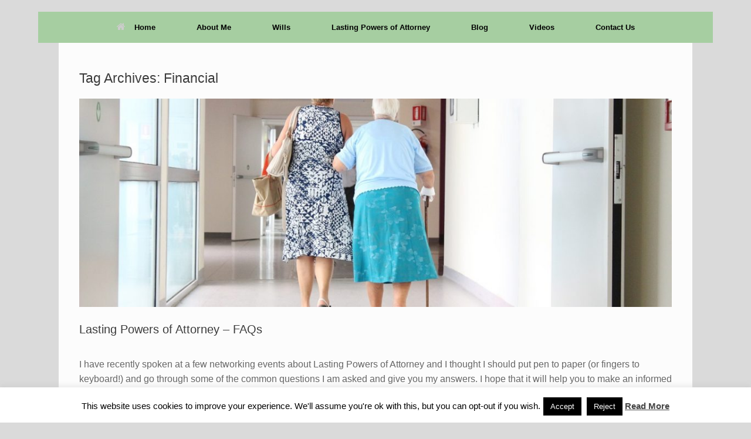

--- FILE ---
content_type: text/html; charset=UTF-8
request_url: https://swindonwillwriting.co.uk/tag/financial/
body_size: 18543
content:
<!DOCTYPE html>
<html lang="en-GB">
<head>
	<meta charset="UTF-8" />
	<meta http-equiv="X-UA-Compatible" content="IE=10" />
	<link rel="profile" href="http://gmpg.org/xfn/11" />
	<link rel="pingback" href="https://swindonwillwriting.co.uk/xmlrpc.php" />
	<meta name='robots' content='index, follow, max-image-preview:large, max-snippet:-1, max-video-preview:-1' />

            <script data-no-defer="1" data-ezscrex="false" data-cfasync="false" data-pagespeed-no-defer data-cookieconsent="ignore">
                var ctPublicFunctions = {"_ajax_nonce":"caa930bced","_rest_nonce":"f4984f840f","_ajax_url":"\/wp-admin\/admin-ajax.php","_rest_url":"https:\/\/swindonwillwriting.co.uk\/wp-json\/","data__cookies_type":"none","data__ajax_type":"rest","data__bot_detector_enabled":"0","data__frontend_data_log_enabled":1,"cookiePrefix":"","wprocket_detected":false,"host_url":"swindonwillwriting.co.uk","text__ee_click_to_select":"Click to select the whole data","text__ee_original_email":"The complete one is","text__ee_got_it":"Got it","text__ee_blocked":"Blocked","text__ee_cannot_connect":"Cannot connect","text__ee_cannot_decode":"Can not decode email. Unknown reason","text__ee_email_decoder":"CleanTalk email decoder","text__ee_wait_for_decoding":"The magic is on the way!","text__ee_decoding_process":"Please wait a few seconds while we decode the contact data."}
            </script>
        
            <script data-no-defer="1" data-ezscrex="false" data-cfasync="false" data-pagespeed-no-defer data-cookieconsent="ignore">
                var ctPublic = {"_ajax_nonce":"caa930bced","settings__forms__check_internal":"0","settings__forms__check_external":"0","settings__forms__force_protection":"0","settings__forms__search_test":"1","settings__forms__wc_add_to_cart":"0","settings__data__bot_detector_enabled":"0","settings__sfw__anti_crawler":0,"blog_home":"https:\/\/swindonwillwriting.co.uk\/","pixel__setting":"0","pixel__enabled":false,"pixel__url":null,"data__email_check_before_post":"1","data__email_check_exist_post":"0","data__cookies_type":"none","data__key_is_ok":true,"data__visible_fields_required":true,"wl_brandname":"Anti-Spam by CleanTalk","wl_brandname_short":"CleanTalk","ct_checkjs_key":"06edd91f14267d6178abdd8090476e49ee1a414d3f679addf1ef356d7d42eeab","emailEncoderPassKey":"18b3c8d65dff65344ed4adac3479d4db","bot_detector_forms_excluded":"W10=","advancedCacheExists":false,"varnishCacheExists":false,"wc_ajax_add_to_cart":false}
            </script>
        
	<!-- This site is optimized with the Yoast SEO plugin v26.7 - https://yoast.com/wordpress/plugins/seo/ -->
	<title>Financial Archives - Swindon Will Writing</title>
	<link rel="canonical" href="https://swindonwillwriting.co.uk/tag/financial/" />
	<meta property="og:locale" content="en_GB" />
	<meta property="og:type" content="article" />
	<meta property="og:title" content="Financial Archives - Swindon Will Writing" />
	<meta property="og:url" content="https://swindonwillwriting.co.uk/tag/financial/" />
	<meta property="og:site_name" content="Swindon Will Writing" />
	<meta name="twitter:card" content="summary_large_image" />
	<script type="application/ld+json" class="yoast-schema-graph">{"@context":"https://schema.org","@graph":[{"@type":"CollectionPage","@id":"https://swindonwillwriting.co.uk/tag/financial/","url":"https://swindonwillwriting.co.uk/tag/financial/","name":"Financial Archives - Swindon Will Writing","isPartOf":{"@id":"https://swindonwillwriting.co.uk/#website"},"primaryImageOfPage":{"@id":"https://swindonwillwriting.co.uk/tag/financial/#primaryimage"},"image":{"@id":"https://swindonwillwriting.co.uk/tag/financial/#primaryimage"},"thumbnailUrl":"https://swindonwillwriting.co.uk/wp-content/uploads/elderly-1461424_1280.jpg","breadcrumb":{"@id":"https://swindonwillwriting.co.uk/tag/financial/#breadcrumb"},"inLanguage":"en-GB"},{"@type":"ImageObject","inLanguage":"en-GB","@id":"https://swindonwillwriting.co.uk/tag/financial/#primaryimage","url":"https://swindonwillwriting.co.uk/wp-content/uploads/elderly-1461424_1280.jpg","contentUrl":"https://swindonwillwriting.co.uk/wp-content/uploads/elderly-1461424_1280.jpg","width":1280,"height":853,"caption":"Living Wills"},{"@type":"BreadcrumbList","@id":"https://swindonwillwriting.co.uk/tag/financial/#breadcrumb","itemListElement":[{"@type":"ListItem","position":1,"name":"Home","item":"https://swindonwillwriting.co.uk/"},{"@type":"ListItem","position":2,"name":"Financial"}]},{"@type":"WebSite","@id":"https://swindonwillwriting.co.uk/#website","url":"https://swindonwillwriting.co.uk/","name":"Swindon Will Writing","description":"Swindon Will Writing where planning for the future security of your family is our priority","publisher":{"@id":"https://swindonwillwriting.co.uk/#organization"},"potentialAction":[{"@type":"SearchAction","target":{"@type":"EntryPoint","urlTemplate":"https://swindonwillwriting.co.uk/?s={search_term_string}"},"query-input":{"@type":"PropertyValueSpecification","valueRequired":true,"valueName":"search_term_string"}}],"inLanguage":"en-GB"},{"@type":"Organization","@id":"https://swindonwillwriting.co.uk/#organization","name":"Swindon Will Writing","url":"https://swindonwillwriting.co.uk/","logo":{"@type":"ImageObject","inLanguage":"en-GB","@id":"https://swindonwillwriting.co.uk/#/schema/logo/image/","url":"https://swindonwillwriting.co.uk/wp-content/uploads/Swindon-Will-Writing-Logo-1.png","contentUrl":"https://swindonwillwriting.co.uk/wp-content/uploads/Swindon-Will-Writing-Logo-1.png","width":120,"height":120,"caption":"Swindon Will Writing"},"image":{"@id":"https://swindonwillwriting.co.uk/#/schema/logo/image/"}}]}</script>
	<!-- / Yoast SEO plugin. -->


<link rel="alternate" type="application/rss+xml" title="Swindon Will Writing &raquo; Feed" href="https://swindonwillwriting.co.uk/feed/" />
<link rel="alternate" type="application/rss+xml" title="Swindon Will Writing &raquo; Comments Feed" href="https://swindonwillwriting.co.uk/comments/feed/" />
<link rel="alternate" type="application/rss+xml" title="Swindon Will Writing &raquo; Financial Tag Feed" href="https://swindonwillwriting.co.uk/tag/financial/feed/" />
		<!-- This site uses the Google Analytics by MonsterInsights plugin v9.11.1 - Using Analytics tracking - https://www.monsterinsights.com/ -->
							<script src="//www.googletagmanager.com/gtag/js?id=G-8366RDMTWR"  data-cfasync="false" data-wpfc-render="false" type="text/javascript" async></script>
			<script data-cfasync="false" data-wpfc-render="false" type="text/javascript">
				var mi_version = '9.11.1';
				var mi_track_user = true;
				var mi_no_track_reason = '';
								var MonsterInsightsDefaultLocations = {"page_location":"https:\/\/swindonwillwriting.co.uk\/tag\/financial\/"};
								if ( typeof MonsterInsightsPrivacyGuardFilter === 'function' ) {
					var MonsterInsightsLocations = (typeof MonsterInsightsExcludeQuery === 'object') ? MonsterInsightsPrivacyGuardFilter( MonsterInsightsExcludeQuery ) : MonsterInsightsPrivacyGuardFilter( MonsterInsightsDefaultLocations );
				} else {
					var MonsterInsightsLocations = (typeof MonsterInsightsExcludeQuery === 'object') ? MonsterInsightsExcludeQuery : MonsterInsightsDefaultLocations;
				}

								var disableStrs = [
										'ga-disable-G-8366RDMTWR',
									];

				/* Function to detect opted out users */
				function __gtagTrackerIsOptedOut() {
					for (var index = 0; index < disableStrs.length; index++) {
						if (document.cookie.indexOf(disableStrs[index] + '=true') > -1) {
							return true;
						}
					}

					return false;
				}

				/* Disable tracking if the opt-out cookie exists. */
				if (__gtagTrackerIsOptedOut()) {
					for (var index = 0; index < disableStrs.length; index++) {
						window[disableStrs[index]] = true;
					}
				}

				/* Opt-out function */
				function __gtagTrackerOptout() {
					for (var index = 0; index < disableStrs.length; index++) {
						document.cookie = disableStrs[index] + '=true; expires=Thu, 31 Dec 2099 23:59:59 UTC; path=/';
						window[disableStrs[index]] = true;
					}
				}

				if ('undefined' === typeof gaOptout) {
					function gaOptout() {
						__gtagTrackerOptout();
					}
				}
								window.dataLayer = window.dataLayer || [];

				window.MonsterInsightsDualTracker = {
					helpers: {},
					trackers: {},
				};
				if (mi_track_user) {
					function __gtagDataLayer() {
						dataLayer.push(arguments);
					}

					function __gtagTracker(type, name, parameters) {
						if (!parameters) {
							parameters = {};
						}

						if (parameters.send_to) {
							__gtagDataLayer.apply(null, arguments);
							return;
						}

						if (type === 'event') {
														parameters.send_to = monsterinsights_frontend.v4_id;
							var hookName = name;
							if (typeof parameters['event_category'] !== 'undefined') {
								hookName = parameters['event_category'] + ':' + name;
							}

							if (typeof MonsterInsightsDualTracker.trackers[hookName] !== 'undefined') {
								MonsterInsightsDualTracker.trackers[hookName](parameters);
							} else {
								__gtagDataLayer('event', name, parameters);
							}
							
						} else {
							__gtagDataLayer.apply(null, arguments);
						}
					}

					__gtagTracker('js', new Date());
					__gtagTracker('set', {
						'developer_id.dZGIzZG': true,
											});
					if ( MonsterInsightsLocations.page_location ) {
						__gtagTracker('set', MonsterInsightsLocations);
					}
										__gtagTracker('config', 'G-8366RDMTWR', {"forceSSL":"true"} );
										window.gtag = __gtagTracker;										(function () {
						/* https://developers.google.com/analytics/devguides/collection/analyticsjs/ */
						/* ga and __gaTracker compatibility shim. */
						var noopfn = function () {
							return null;
						};
						var newtracker = function () {
							return new Tracker();
						};
						var Tracker = function () {
							return null;
						};
						var p = Tracker.prototype;
						p.get = noopfn;
						p.set = noopfn;
						p.send = function () {
							var args = Array.prototype.slice.call(arguments);
							args.unshift('send');
							__gaTracker.apply(null, args);
						};
						var __gaTracker = function () {
							var len = arguments.length;
							if (len === 0) {
								return;
							}
							var f = arguments[len - 1];
							if (typeof f !== 'object' || f === null || typeof f.hitCallback !== 'function') {
								if ('send' === arguments[0]) {
									var hitConverted, hitObject = false, action;
									if ('event' === arguments[1]) {
										if ('undefined' !== typeof arguments[3]) {
											hitObject = {
												'eventAction': arguments[3],
												'eventCategory': arguments[2],
												'eventLabel': arguments[4],
												'value': arguments[5] ? arguments[5] : 1,
											}
										}
									}
									if ('pageview' === arguments[1]) {
										if ('undefined' !== typeof arguments[2]) {
											hitObject = {
												'eventAction': 'page_view',
												'page_path': arguments[2],
											}
										}
									}
									if (typeof arguments[2] === 'object') {
										hitObject = arguments[2];
									}
									if (typeof arguments[5] === 'object') {
										Object.assign(hitObject, arguments[5]);
									}
									if ('undefined' !== typeof arguments[1].hitType) {
										hitObject = arguments[1];
										if ('pageview' === hitObject.hitType) {
											hitObject.eventAction = 'page_view';
										}
									}
									if (hitObject) {
										action = 'timing' === arguments[1].hitType ? 'timing_complete' : hitObject.eventAction;
										hitConverted = mapArgs(hitObject);
										__gtagTracker('event', action, hitConverted);
									}
								}
								return;
							}

							function mapArgs(args) {
								var arg, hit = {};
								var gaMap = {
									'eventCategory': 'event_category',
									'eventAction': 'event_action',
									'eventLabel': 'event_label',
									'eventValue': 'event_value',
									'nonInteraction': 'non_interaction',
									'timingCategory': 'event_category',
									'timingVar': 'name',
									'timingValue': 'value',
									'timingLabel': 'event_label',
									'page': 'page_path',
									'location': 'page_location',
									'title': 'page_title',
									'referrer' : 'page_referrer',
								};
								for (arg in args) {
																		if (!(!args.hasOwnProperty(arg) || !gaMap.hasOwnProperty(arg))) {
										hit[gaMap[arg]] = args[arg];
									} else {
										hit[arg] = args[arg];
									}
								}
								return hit;
							}

							try {
								f.hitCallback();
							} catch (ex) {
							}
						};
						__gaTracker.create = newtracker;
						__gaTracker.getByName = newtracker;
						__gaTracker.getAll = function () {
							return [];
						};
						__gaTracker.remove = noopfn;
						__gaTracker.loaded = true;
						window['__gaTracker'] = __gaTracker;
					})();
									} else {
										console.log("");
					(function () {
						function __gtagTracker() {
							return null;
						}

						window['__gtagTracker'] = __gtagTracker;
						window['gtag'] = __gtagTracker;
					})();
									}
			</script>
							<!-- / Google Analytics by MonsterInsights -->
		<style id='wp-img-auto-sizes-contain-inline-css' type='text/css'>
img:is([sizes=auto i],[sizes^="auto," i]){contain-intrinsic-size:3000px 1500px}
/*# sourceURL=wp-img-auto-sizes-contain-inline-css */
</style>
<style id='wp-emoji-styles-inline-css' type='text/css'>

	img.wp-smiley, img.emoji {
		display: inline !important;
		border: none !important;
		box-shadow: none !important;
		height: 1em !important;
		width: 1em !important;
		margin: 0 0.07em !important;
		vertical-align: -0.1em !important;
		background: none !important;
		padding: 0 !important;
	}
/*# sourceURL=wp-emoji-styles-inline-css */
</style>
<style id='wp-block-library-inline-css' type='text/css'>
:root{--wp-block-synced-color:#7a00df;--wp-block-synced-color--rgb:122,0,223;--wp-bound-block-color:var(--wp-block-synced-color);--wp-editor-canvas-background:#ddd;--wp-admin-theme-color:#007cba;--wp-admin-theme-color--rgb:0,124,186;--wp-admin-theme-color-darker-10:#006ba1;--wp-admin-theme-color-darker-10--rgb:0,107,160.5;--wp-admin-theme-color-darker-20:#005a87;--wp-admin-theme-color-darker-20--rgb:0,90,135;--wp-admin-border-width-focus:2px}@media (min-resolution:192dpi){:root{--wp-admin-border-width-focus:1.5px}}.wp-element-button{cursor:pointer}:root .has-very-light-gray-background-color{background-color:#eee}:root .has-very-dark-gray-background-color{background-color:#313131}:root .has-very-light-gray-color{color:#eee}:root .has-very-dark-gray-color{color:#313131}:root .has-vivid-green-cyan-to-vivid-cyan-blue-gradient-background{background:linear-gradient(135deg,#00d084,#0693e3)}:root .has-purple-crush-gradient-background{background:linear-gradient(135deg,#34e2e4,#4721fb 50%,#ab1dfe)}:root .has-hazy-dawn-gradient-background{background:linear-gradient(135deg,#faaca8,#dad0ec)}:root .has-subdued-olive-gradient-background{background:linear-gradient(135deg,#fafae1,#67a671)}:root .has-atomic-cream-gradient-background{background:linear-gradient(135deg,#fdd79a,#004a59)}:root .has-nightshade-gradient-background{background:linear-gradient(135deg,#330968,#31cdcf)}:root .has-midnight-gradient-background{background:linear-gradient(135deg,#020381,#2874fc)}:root{--wp--preset--font-size--normal:16px;--wp--preset--font-size--huge:42px}.has-regular-font-size{font-size:1em}.has-larger-font-size{font-size:2.625em}.has-normal-font-size{font-size:var(--wp--preset--font-size--normal)}.has-huge-font-size{font-size:var(--wp--preset--font-size--huge)}.has-text-align-center{text-align:center}.has-text-align-left{text-align:left}.has-text-align-right{text-align:right}.has-fit-text{white-space:nowrap!important}#end-resizable-editor-section{display:none}.aligncenter{clear:both}.items-justified-left{justify-content:flex-start}.items-justified-center{justify-content:center}.items-justified-right{justify-content:flex-end}.items-justified-space-between{justify-content:space-between}.screen-reader-text{border:0;clip-path:inset(50%);height:1px;margin:-1px;overflow:hidden;padding:0;position:absolute;width:1px;word-wrap:normal!important}.screen-reader-text:focus{background-color:#ddd;clip-path:none;color:#444;display:block;font-size:1em;height:auto;left:5px;line-height:normal;padding:15px 23px 14px;text-decoration:none;top:5px;width:auto;z-index:100000}html :where(.has-border-color){border-style:solid}html :where([style*=border-top-color]){border-top-style:solid}html :where([style*=border-right-color]){border-right-style:solid}html :where([style*=border-bottom-color]){border-bottom-style:solid}html :where([style*=border-left-color]){border-left-style:solid}html :where([style*=border-width]){border-style:solid}html :where([style*=border-top-width]){border-top-style:solid}html :where([style*=border-right-width]){border-right-style:solid}html :where([style*=border-bottom-width]){border-bottom-style:solid}html :where([style*=border-left-width]){border-left-style:solid}html :where(img[class*=wp-image-]){height:auto;max-width:100%}:where(figure){margin:0 0 1em}html :where(.is-position-sticky){--wp-admin--admin-bar--position-offset:var(--wp-admin--admin-bar--height,0px)}@media screen and (max-width:600px){html :where(.is-position-sticky){--wp-admin--admin-bar--position-offset:0px}}

/*# sourceURL=wp-block-library-inline-css */
</style><style id='global-styles-inline-css' type='text/css'>
:root{--wp--preset--aspect-ratio--square: 1;--wp--preset--aspect-ratio--4-3: 4/3;--wp--preset--aspect-ratio--3-4: 3/4;--wp--preset--aspect-ratio--3-2: 3/2;--wp--preset--aspect-ratio--2-3: 2/3;--wp--preset--aspect-ratio--16-9: 16/9;--wp--preset--aspect-ratio--9-16: 9/16;--wp--preset--color--black: #000000;--wp--preset--color--cyan-bluish-gray: #abb8c3;--wp--preset--color--white: #ffffff;--wp--preset--color--pale-pink: #f78da7;--wp--preset--color--vivid-red: #cf2e2e;--wp--preset--color--luminous-vivid-orange: #ff6900;--wp--preset--color--luminous-vivid-amber: #fcb900;--wp--preset--color--light-green-cyan: #7bdcb5;--wp--preset--color--vivid-green-cyan: #00d084;--wp--preset--color--pale-cyan-blue: #8ed1fc;--wp--preset--color--vivid-cyan-blue: #0693e3;--wp--preset--color--vivid-purple: #9b51e0;--wp--preset--gradient--vivid-cyan-blue-to-vivid-purple: linear-gradient(135deg,rgb(6,147,227) 0%,rgb(155,81,224) 100%);--wp--preset--gradient--light-green-cyan-to-vivid-green-cyan: linear-gradient(135deg,rgb(122,220,180) 0%,rgb(0,208,130) 100%);--wp--preset--gradient--luminous-vivid-amber-to-luminous-vivid-orange: linear-gradient(135deg,rgb(252,185,0) 0%,rgb(255,105,0) 100%);--wp--preset--gradient--luminous-vivid-orange-to-vivid-red: linear-gradient(135deg,rgb(255,105,0) 0%,rgb(207,46,46) 100%);--wp--preset--gradient--very-light-gray-to-cyan-bluish-gray: linear-gradient(135deg,rgb(238,238,238) 0%,rgb(169,184,195) 100%);--wp--preset--gradient--cool-to-warm-spectrum: linear-gradient(135deg,rgb(74,234,220) 0%,rgb(151,120,209) 20%,rgb(207,42,186) 40%,rgb(238,44,130) 60%,rgb(251,105,98) 80%,rgb(254,248,76) 100%);--wp--preset--gradient--blush-light-purple: linear-gradient(135deg,rgb(255,206,236) 0%,rgb(152,150,240) 100%);--wp--preset--gradient--blush-bordeaux: linear-gradient(135deg,rgb(254,205,165) 0%,rgb(254,45,45) 50%,rgb(107,0,62) 100%);--wp--preset--gradient--luminous-dusk: linear-gradient(135deg,rgb(255,203,112) 0%,rgb(199,81,192) 50%,rgb(65,88,208) 100%);--wp--preset--gradient--pale-ocean: linear-gradient(135deg,rgb(255,245,203) 0%,rgb(182,227,212) 50%,rgb(51,167,181) 100%);--wp--preset--gradient--electric-grass: linear-gradient(135deg,rgb(202,248,128) 0%,rgb(113,206,126) 100%);--wp--preset--gradient--midnight: linear-gradient(135deg,rgb(2,3,129) 0%,rgb(40,116,252) 100%);--wp--preset--font-size--small: 13px;--wp--preset--font-size--medium: 20px;--wp--preset--font-size--large: 36px;--wp--preset--font-size--x-large: 42px;--wp--preset--spacing--20: 0.44rem;--wp--preset--spacing--30: 0.67rem;--wp--preset--spacing--40: 1rem;--wp--preset--spacing--50: 1.5rem;--wp--preset--spacing--60: 2.25rem;--wp--preset--spacing--70: 3.38rem;--wp--preset--spacing--80: 5.06rem;--wp--preset--shadow--natural: 6px 6px 9px rgba(0, 0, 0, 0.2);--wp--preset--shadow--deep: 12px 12px 50px rgba(0, 0, 0, 0.4);--wp--preset--shadow--sharp: 6px 6px 0px rgba(0, 0, 0, 0.2);--wp--preset--shadow--outlined: 6px 6px 0px -3px rgb(255, 255, 255), 6px 6px rgb(0, 0, 0);--wp--preset--shadow--crisp: 6px 6px 0px rgb(0, 0, 0);}:where(.is-layout-flex){gap: 0.5em;}:where(.is-layout-grid){gap: 0.5em;}body .is-layout-flex{display: flex;}.is-layout-flex{flex-wrap: wrap;align-items: center;}.is-layout-flex > :is(*, div){margin: 0;}body .is-layout-grid{display: grid;}.is-layout-grid > :is(*, div){margin: 0;}:where(.wp-block-columns.is-layout-flex){gap: 2em;}:where(.wp-block-columns.is-layout-grid){gap: 2em;}:where(.wp-block-post-template.is-layout-flex){gap: 1.25em;}:where(.wp-block-post-template.is-layout-grid){gap: 1.25em;}.has-black-color{color: var(--wp--preset--color--black) !important;}.has-cyan-bluish-gray-color{color: var(--wp--preset--color--cyan-bluish-gray) !important;}.has-white-color{color: var(--wp--preset--color--white) !important;}.has-pale-pink-color{color: var(--wp--preset--color--pale-pink) !important;}.has-vivid-red-color{color: var(--wp--preset--color--vivid-red) !important;}.has-luminous-vivid-orange-color{color: var(--wp--preset--color--luminous-vivid-orange) !important;}.has-luminous-vivid-amber-color{color: var(--wp--preset--color--luminous-vivid-amber) !important;}.has-light-green-cyan-color{color: var(--wp--preset--color--light-green-cyan) !important;}.has-vivid-green-cyan-color{color: var(--wp--preset--color--vivid-green-cyan) !important;}.has-pale-cyan-blue-color{color: var(--wp--preset--color--pale-cyan-blue) !important;}.has-vivid-cyan-blue-color{color: var(--wp--preset--color--vivid-cyan-blue) !important;}.has-vivid-purple-color{color: var(--wp--preset--color--vivid-purple) !important;}.has-black-background-color{background-color: var(--wp--preset--color--black) !important;}.has-cyan-bluish-gray-background-color{background-color: var(--wp--preset--color--cyan-bluish-gray) !important;}.has-white-background-color{background-color: var(--wp--preset--color--white) !important;}.has-pale-pink-background-color{background-color: var(--wp--preset--color--pale-pink) !important;}.has-vivid-red-background-color{background-color: var(--wp--preset--color--vivid-red) !important;}.has-luminous-vivid-orange-background-color{background-color: var(--wp--preset--color--luminous-vivid-orange) !important;}.has-luminous-vivid-amber-background-color{background-color: var(--wp--preset--color--luminous-vivid-amber) !important;}.has-light-green-cyan-background-color{background-color: var(--wp--preset--color--light-green-cyan) !important;}.has-vivid-green-cyan-background-color{background-color: var(--wp--preset--color--vivid-green-cyan) !important;}.has-pale-cyan-blue-background-color{background-color: var(--wp--preset--color--pale-cyan-blue) !important;}.has-vivid-cyan-blue-background-color{background-color: var(--wp--preset--color--vivid-cyan-blue) !important;}.has-vivid-purple-background-color{background-color: var(--wp--preset--color--vivid-purple) !important;}.has-black-border-color{border-color: var(--wp--preset--color--black) !important;}.has-cyan-bluish-gray-border-color{border-color: var(--wp--preset--color--cyan-bluish-gray) !important;}.has-white-border-color{border-color: var(--wp--preset--color--white) !important;}.has-pale-pink-border-color{border-color: var(--wp--preset--color--pale-pink) !important;}.has-vivid-red-border-color{border-color: var(--wp--preset--color--vivid-red) !important;}.has-luminous-vivid-orange-border-color{border-color: var(--wp--preset--color--luminous-vivid-orange) !important;}.has-luminous-vivid-amber-border-color{border-color: var(--wp--preset--color--luminous-vivid-amber) !important;}.has-light-green-cyan-border-color{border-color: var(--wp--preset--color--light-green-cyan) !important;}.has-vivid-green-cyan-border-color{border-color: var(--wp--preset--color--vivid-green-cyan) !important;}.has-pale-cyan-blue-border-color{border-color: var(--wp--preset--color--pale-cyan-blue) !important;}.has-vivid-cyan-blue-border-color{border-color: var(--wp--preset--color--vivid-cyan-blue) !important;}.has-vivid-purple-border-color{border-color: var(--wp--preset--color--vivid-purple) !important;}.has-vivid-cyan-blue-to-vivid-purple-gradient-background{background: var(--wp--preset--gradient--vivid-cyan-blue-to-vivid-purple) !important;}.has-light-green-cyan-to-vivid-green-cyan-gradient-background{background: var(--wp--preset--gradient--light-green-cyan-to-vivid-green-cyan) !important;}.has-luminous-vivid-amber-to-luminous-vivid-orange-gradient-background{background: var(--wp--preset--gradient--luminous-vivid-amber-to-luminous-vivid-orange) !important;}.has-luminous-vivid-orange-to-vivid-red-gradient-background{background: var(--wp--preset--gradient--luminous-vivid-orange-to-vivid-red) !important;}.has-very-light-gray-to-cyan-bluish-gray-gradient-background{background: var(--wp--preset--gradient--very-light-gray-to-cyan-bluish-gray) !important;}.has-cool-to-warm-spectrum-gradient-background{background: var(--wp--preset--gradient--cool-to-warm-spectrum) !important;}.has-blush-light-purple-gradient-background{background: var(--wp--preset--gradient--blush-light-purple) !important;}.has-blush-bordeaux-gradient-background{background: var(--wp--preset--gradient--blush-bordeaux) !important;}.has-luminous-dusk-gradient-background{background: var(--wp--preset--gradient--luminous-dusk) !important;}.has-pale-ocean-gradient-background{background: var(--wp--preset--gradient--pale-ocean) !important;}.has-electric-grass-gradient-background{background: var(--wp--preset--gradient--electric-grass) !important;}.has-midnight-gradient-background{background: var(--wp--preset--gradient--midnight) !important;}.has-small-font-size{font-size: var(--wp--preset--font-size--small) !important;}.has-medium-font-size{font-size: var(--wp--preset--font-size--medium) !important;}.has-large-font-size{font-size: var(--wp--preset--font-size--large) !important;}.has-x-large-font-size{font-size: var(--wp--preset--font-size--x-large) !important;}
/*# sourceURL=global-styles-inline-css */
</style>

<style id='classic-theme-styles-inline-css' type='text/css'>
/*! This file is auto-generated */
.wp-block-button__link{color:#fff;background-color:#32373c;border-radius:9999px;box-shadow:none;text-decoration:none;padding:calc(.667em + 2px) calc(1.333em + 2px);font-size:1.125em}.wp-block-file__button{background:#32373c;color:#fff;text-decoration:none}
/*# sourceURL=/wp-includes/css/classic-themes.min.css */
</style>
<link rel='stylesheet' id='titan-adminbar-styles-css' href='https://swindonwillwriting.co.uk/wp-content/plugins/anti-spam/assets/css/admin-bar.css?ver=7.4.0' type='text/css' media='all' />
<link rel='stylesheet' id='cleantalk-public-css-css' href='https://swindonwillwriting.co.uk/wp-content/plugins/cleantalk-spam-protect/css/cleantalk-public.min.css?ver=6.70.1_1766342826' type='text/css' media='all' />
<link rel='stylesheet' id='cleantalk-email-decoder-css-css' href='https://swindonwillwriting.co.uk/wp-content/plugins/cleantalk-spam-protect/css/cleantalk-email-decoder.min.css?ver=6.70.1_1766342826' type='text/css' media='all' />
<link rel='stylesheet' id='contact-form-7-css' href='https://swindonwillwriting.co.uk/wp-content/plugins/contact-form-7/includes/css/styles.css?ver=6.1.4' type='text/css' media='all' />
<link rel='stylesheet' id='cookie-law-info-css' href='https://swindonwillwriting.co.uk/wp-content/plugins/cookie-law-info/legacy/public/css/cookie-law-info-public.css?ver=3.3.9.1' type='text/css' media='all' />
<link rel='stylesheet' id='cookie-law-info-gdpr-css' href='https://swindonwillwriting.co.uk/wp-content/plugins/cookie-law-info/legacy/public/css/cookie-law-info-gdpr.css?ver=3.3.9.1' type='text/css' media='all' />
<link rel='stylesheet' id='vantage-style-css' href='https://swindonwillwriting.co.uk/wp-content/themes/sww-v1/style.css?ver=2.6' type='text/css' media='all' />
<link rel='stylesheet' id='font-awesome-css' href='https://swindonwillwriting.co.uk/wp-content/themes/vantage/fontawesome/css/font-awesome.css?ver=4.6.2' type='text/css' media='all' />
<link rel='stylesheet' id='siteorigin-mobilenav-css' href='https://swindonwillwriting.co.uk/wp-content/themes/vantage/inc/mobilenav/css/mobilenav.css?ver=2.6' type='text/css' media='all' />
<script type="text/javascript" src="https://swindonwillwriting.co.uk/wp-content/plugins/google-analytics-for-wordpress/assets/js/frontend-gtag.min.js?ver=9.11.1" id="monsterinsights-frontend-script-js" async="async" data-wp-strategy="async"></script>
<script data-cfasync="false" data-wpfc-render="false" type="text/javascript" id='monsterinsights-frontend-script-js-extra'>/* <![CDATA[ */
var monsterinsights_frontend = {"js_events_tracking":"true","download_extensions":"doc,pdf,ppt,zip,xls,docx,pptx,xlsx","inbound_paths":"[]","home_url":"https:\/\/swindonwillwriting.co.uk","hash_tracking":"false","v4_id":"G-8366RDMTWR"};/* ]]> */
</script>
<script type="text/javascript" src="https://swindonwillwriting.co.uk/wp-content/plugins/cleantalk-spam-protect/js/apbct-public-bundle_gathering.min.js?ver=6.70.1_1766342826" id="apbct-public-bundle_gathering.min-js-js"></script>
<script type="text/javascript" src="https://swindonwillwriting.co.uk/wp-includes/js/jquery/jquery.min.js?ver=3.7.1" id="jquery-core-js"></script>
<script type="text/javascript" src="https://swindonwillwriting.co.uk/wp-includes/js/jquery/jquery-migrate.min.js?ver=3.4.1" id="jquery-migrate-js"></script>
<script type="text/javascript" id="cookie-law-info-js-extra">
/* <![CDATA[ */
var Cli_Data = {"nn_cookie_ids":[],"cookielist":[],"non_necessary_cookies":[],"ccpaEnabled":"","ccpaRegionBased":"","ccpaBarEnabled":"","strictlyEnabled":["necessary","obligatoire"],"ccpaType":"gdpr","js_blocking":"","custom_integration":"","triggerDomRefresh":"","secure_cookies":""};
var cli_cookiebar_settings = {"animate_speed_hide":"500","animate_speed_show":"500","background":"#fff","border":"#444","border_on":"","button_1_button_colour":"#000","button_1_button_hover":"#000000","button_1_link_colour":"#fff","button_1_as_button":"1","button_1_new_win":"","button_2_button_colour":"#333","button_2_button_hover":"#292929","button_2_link_colour":"#444","button_2_as_button":"","button_2_hidebar":"","button_3_button_colour":"#000","button_3_button_hover":"#000000","button_3_link_colour":"#fff","button_3_as_button":"1","button_3_new_win":"","button_4_button_colour":"#000","button_4_button_hover":"#000000","button_4_link_colour":"#fff","button_4_as_button":"1","button_7_button_colour":"#61a229","button_7_button_hover":"#4e8221","button_7_link_colour":"#fff","button_7_as_button":"1","button_7_new_win":"","font_family":"inherit","header_fix":"","notify_animate_hide":"1","notify_animate_show":"","notify_div_id":"#cookie-law-info-bar","notify_position_horizontal":"right","notify_position_vertical":"bottom","scroll_close":"1","scroll_close_reload":"","accept_close_reload":"","reject_close_reload":"","showagain_tab":"1","showagain_background":"#fff","showagain_border":"#000","showagain_div_id":"#cookie-law-info-again","showagain_x_position":"100px","text":"#000","show_once_yn":"1","show_once":"20000","logging_on":"","as_popup":"","popup_overlay":"1","bar_heading_text":"","cookie_bar_as":"banner","popup_showagain_position":"bottom-right","widget_position":"left"};
var log_object = {"ajax_url":"https://swindonwillwriting.co.uk/wp-admin/admin-ajax.php"};
//# sourceURL=cookie-law-info-js-extra
/* ]]> */
</script>
<script type="text/javascript" src="https://swindonwillwriting.co.uk/wp-content/plugins/cookie-law-info/legacy/public/js/cookie-law-info-public.js?ver=3.3.9.1" id="cookie-law-info-js"></script>
<script type="text/javascript" src="https://swindonwillwriting.co.uk/wp-content/themes/vantage/js/jquery.flexslider.min.js?ver=2.1" id="jquery-flexslider-js"></script>
<script type="text/javascript" src="https://swindonwillwriting.co.uk/wp-content/themes/vantage/js/jquery.touchSwipe.min.js?ver=1.6.6" id="jquery-touchswipe-js"></script>
<script type="text/javascript" src="https://swindonwillwriting.co.uk/wp-content/themes/vantage/js/jquery.theme-main.min.js?ver=2.6" id="vantage-main-js"></script>
<script type="text/javascript" id="siteorigin-mobilenav-js-extra">
/* <![CDATA[ */
var mobileNav = {"search":"","text":{"navigate":"Menu","back":"Back","close":"Close"},"nextIconUrl":"https://swindonwillwriting.co.uk/wp-content/themes/vantage/inc/mobilenav/images/next.png","mobileMenuClose":"\u003Ci class=\"fa fa-times\"\u003E\u003C/i\u003E"};
//# sourceURL=siteorigin-mobilenav-js-extra
/* ]]> */
</script>
<script type="text/javascript" src="https://swindonwillwriting.co.uk/wp-content/themes/vantage/inc/mobilenav/js/mobilenav.min.js?ver=2.6" id="siteorigin-mobilenav-js"></script>
<link rel="https://api.w.org/" href="https://swindonwillwriting.co.uk/wp-json/" /><link rel="alternate" title="JSON" type="application/json" href="https://swindonwillwriting.co.uk/wp-json/wp/v2/tags/28" /><link rel="EditURI" type="application/rsd+xml" title="RSD" href="https://swindonwillwriting.co.uk/xmlrpc.php?rsd" />
<meta name="viewport" content="width=device-width, initial-scale=1" />		<style type="text/css">
			.so-mobilenav-mobile + * { display: none; }
			@media screen and (max-width: 480px) { .so-mobilenav-mobile + * { display: block; } .so-mobilenav-standard + * { display: none; } }
		</style>
		<style type="text/css" media="screen">
		#footer-widgets .widget { width: 100%; }
		#masthead-widgets .widget { width: 100%; }
	</style>
	<style type="text/css" id="vantage-footer-widgets">#footer-widgets aside { width : 100%; } </style> <style type="text/css" id="customizer-css">#masthead .hgroup h1, #masthead.masthead-logo-in-menu .logo > h1 { font-size: px } #masthead .hgroup .support-text { font-size: 18px } .entry-content { font-size: 16px } #masthead .hgroup { padding-top: 10px; padding-bottom: 10px } .main-navigation ul { text-align: center } .main-navigation { background-color: #a6cea1 } .main-navigation a { color: #000000 } .main-navigation ul li:hover > a, #search-icon #search-icon-icon:hover { background-color: #37b535 } .main-navigation ul ul li:hover > a { background-color: #37b535 } .main-navigation ul li.current-menu-item > a, .main-navigation ul li.current_page_item > a  { background-color: #37b535 } .main-navigation ul li.current-menu-item > a, .main-navigation ul li.current-menu-item > a [class^="fa fa-"], .main-navigation ul li.current-page-item > a, .main-navigation ul li.current-page-item > a [class^="fa fa-"] { color: #fffffe } #header-sidebar .widget_nav_menu ul.menu > li > ul.sub-menu { border-top-color: #a6cea1 } a.button, button, html input[type="button"], input[type="reset"], input[type="submit"], .post-navigation a, #image-navigation a, article.post .more-link, article.page .more-link, .paging-navigation a, .woocommerce #page-wrapper .button, .woocommerce a.button, .woocommerce .checkout-button, .woocommerce input.button, #infinite-handle span button { text-shadow: none } a.button, button, html input[type="button"], input[type="reset"], input[type="submit"], .post-navigation a, #image-navigation a, article.post .more-link, article.page .more-link, .paging-navigation a, .woocommerce #page-wrapper .button, .woocommerce a.button, .woocommerce .checkout-button, .woocommerce input.button, .woocommerce #respond input#submit.alt, .woocommerce a.button.alt, .woocommerce button.button.alt, .woocommerce input.button.alt, #infinite-handle span { -webkit-box-shadow: none; -moz-box-shadow: none; box-shadow: none } #colophon, body.layout-full { background-color: #7185c3 } </style><link rel="icon" href="https://swindonwillwriting.co.uk/wp-content/uploads/favicon.gif" sizes="32x32" />
<link rel="icon" href="https://swindonwillwriting.co.uk/wp-content/uploads/favicon.gif" sizes="192x192" />
<link rel="apple-touch-icon" href="https://swindonwillwriting.co.uk/wp-content/uploads/favicon.gif" />
<meta name="msapplication-TileImage" content="https://swindonwillwriting.co.uk/wp-content/uploads/favicon.gif" />
		<style type="text/css" id="wp-custom-css">
			.fts-jal-fb-header {
    display: none;
}
.main-navigation ul ul {
	background: #a6cea1;}
.main-navigation ul ul a {
    width: 210px;
    padding: 15px 16px;
}
.social-media-icon {margin-right:10px;}
.social-media-icon-size-large .fa {font-size:20px}
#pg-10-0, #pl-10 .so-panel,#pg-12-0, #pl-12 .so-panel {
    margin-bottom: 10px;
}
#footer-widgets .widget .widget-title {font-size:18px}
#colophon .widget_nav_menu .menu-item a, #footer-widgets .widget, .widget .tweeter-info .fts-twitter-full-width {font-size:16px}
#commentform .comment-notes {
  font-size: 1em;
}
.tweeter-info .time {
    font-size: 14px;
}
.entry-content table {margin-left:2%;margin-top:10px;margin-bottom:20px;width:60%;border:1px solid lightgrey;}
td, th {padding:5px;border-bottom:1px solid lightgrey}
@media only screen and (max-width: 1200px) {
  .entry-content table {width:90%;}
}
.top-message {text-align:center;}
.widget_headline-widget h3 {
    font-size: 20px;
}		</style>
		    	<!-- Facebook Pixel Code -->
	<script>
  !function(f,b,e,v,n,t,s)
  {if(f.fbq)return;n=f.fbq=function(){n.callMethod?
  n.callMethod.apply(n,arguments):n.queue.push(arguments)};
  if(!f._fbq)f._fbq=n;n.push=n;n.loaded=!0;n.version='2.0';
  n.queue=[];t=b.createElement(e);t.async=!0;
  t.src=v;s=b.getElementsByTagName(e)[0];
  s.parentNode.insertBefore(t,s)}(window, document,'script',
  'https://connect.facebook.net/en_US/fbevents.js');
  fbq('init', '1245756232476924');
  fbq('track', 'PageView');
</script>
<noscript>
  <img height="1" width="1" style="display:none" 
       src="https://www.facebook.com/tr?id=1245756232476924&ev=PageView&noscript=1"/>
</noscript>
<!-- End Facebook Pixel Code -->
<link rel='stylesheet' id='siteorigin-panels-front-css' href='https://swindonwillwriting.co.uk/wp-content/plugins/siteorigin-panels/css/front-flex.min.css?ver=2.33.5' type='text/css' media='all' />
</head>

<body class="archive tag tag-financial tag-28 wp-custom-logo wp-theme-vantage wp-child-theme-sww-v1 group-blog responsive layout-boxed no-js no-sidebar page-layout-default mobilenav">


<div id="page-wrapper">

	    <!--<p style="text-align:center;font-size:16px;">Please note : I will be away from the office from Our office will be closed from 22nd-28th December inclusive and will respond to emails on my return.</p>--?
	<header id="masthead" class="site-header" role="banner">

	<div class="hgroup full-container ">

		
			<a href="https://swindonwillwriting.co.uk/" title="Swindon Will Writing" rel="home" class="logo"><a href="https://swindonwillwriting.co.uk/" class="custom-logo-link" rel="home"><img width="120" height="120" src="https://swindonwillwriting.co.uk/wp-content/uploads/Swindon-Will-Writing-Logo-1.png" class="custom-logo" alt="Swindon Will Writing Logo" decoding="async" /></a></a>
			
				<div id="header-sidebar" >
					<aside id="black-studio-tinymce-3" class="widget widget_black_studio_tinymce"><div class="textwidget"><p><i class="fa fa-phone fa-2x fa-fw"></i> <span id="sww-number" style="font-size: 20px;"><a href="tel:07538946839">07538 946 839</a></span><br />
<i class="fa fa-envelope fa-2x fa-fw"></i>  <span id="sww-email" style="font-size: 20px;"><a style="color: black;" href="https://www.swindonwillwriting.co.uk/contact-us/">info@swindonwillwriting.co.uk</a></span></p>
</div></aside>				</div>

			
		
	</div><!-- .hgroup.full-container -->

	
<nav role="navigation" class="site-navigation main-navigation primary">

	<div class="full-container">
				
					<div id="so-mobilenav-standard-1" data-id="1" class="so-mobilenav-standard"></div><div class="menu-primary-menu-container"><ul id="menu-primary-menu" class="menu"><li id="menu-item-23" class="menu-item menu-item-type-post_type menu-item-object-page menu-item-home menu-item-23"><a href="https://swindonwillwriting.co.uk/"><span class="fa fa-home"></span>Home</a></li>
<li id="menu-item-22" class="menu-item menu-item-type-post_type menu-item-object-page menu-item-22"><a href="https://swindonwillwriting.co.uk/about-me/">About Me</a></li>
<li id="menu-item-21" class="menu-item menu-item-type-post_type menu-item-object-page menu-item-21"><a href="https://swindonwillwriting.co.uk/wills/">Wills</a></li>
<li id="menu-item-89" class="menu-item menu-item-type-post_type menu-item-object-page menu-item-has-children menu-item-89"><a href="https://swindonwillwriting.co.uk/lasting-powers-attorney/">Lasting Powers of Attorney</a>
<ul class="sub-menu">
	<li id="menu-item-819" class="menu-item menu-item-type-post_type menu-item-object-page menu-item-819"><a href="https://swindonwillwriting.co.uk/lasting-power-of-attorney-faqs/">Lasting Power of Attorney FAQs</a></li>
</ul>
</li>
<li id="menu-item-106" class="menu-item menu-item-type-post_type menu-item-object-page current_page_parent menu-item-106"><a href="https://swindonwillwriting.co.uk/news/">Blog</a></li>
<li id="menu-item-708" class="menu-item menu-item-type-custom menu-item-object-custom menu-item-has-children menu-item-708"><a href="#"><span class="icon"></span>Videos</a>
<ul class="sub-menu">
	<li id="menu-item-705" class="menu-item menu-item-type-post_type menu-item-object-page menu-item-705"><a href="https://swindonwillwriting.co.uk/videos-wills/">Videos – Wills</a></li>
	<li id="menu-item-704" class="menu-item menu-item-type-post_type menu-item-object-page menu-item-704"><a href="https://swindonwillwriting.co.uk/videos-power-of-attorney/">Videos – Power of Attorney</a></li>
</ul>
</li>
<li id="menu-item-19" class="menu-item menu-item-type-post_type menu-item-object-page menu-item-19"><a href="https://swindonwillwriting.co.uk/contact-us/">Contact Us</a></li>
</ul></div><div id="so-mobilenav-mobile-1" data-id="1" class="so-mobilenav-mobile"></div><div class="menu-mobilenav-container"><ul id="mobile-nav-item-wrap-1" class="menu"><li><a href="#" class="mobilenav-main-link" data-id="1"><span class="mobile-nav-icon"></span>Menu</a></li></ul></div>			</div>
</nav><!-- .site-navigation .main-navigation -->

</header><!-- #masthead .site-header -->

	
	
	
	<div id="main" class="site-main">
		<div class="full-container">
			
<section id="primary" class="content-area">
	<div id="content" class="site-content" role="main">

		<header class="page-header">
			<h1 id="page-title">Tag Archives: <span>Financial</span></h1>
					</header><!-- .page-header -->

		
		
		
<article id="post-230" class="post-230 post type-post status-publish format-standard has-post-thumbnail hentry category-news tag-financial tag-health tag-lasting-powers-of-attorney tag-property tag-welfare post-with-thumbnail post-with-thumbnail-large">

	
	<div class="entry-main">

		
		<header class="entry-header">
							<div class="entry-thumbnail">
					<a href="https://swindonwillwriting.co.uk/lasting-powers-of-attorney-what-you-need-to-know/"><img width="1080" height="380" src="https://swindonwillwriting.co.uk/wp-content/uploads/elderly-1461424_1280-1080x380.jpg" class="attachment-vantage-thumbnail-no-sidebar size-vantage-thumbnail-no-sidebar wp-post-image" alt="an elderly mother with a walking stick holding onto her daughter whilst walking through a hospital" decoding="async" fetchpriority="high" /></a>
				</div>
			
			<h1 class="entry-title"><a href="https://swindonwillwriting.co.uk/lasting-powers-of-attorney-what-you-need-to-know/" title="Permalink to Lasting Powers of Attorney &#8211; FAQs" rel="bookmark">Lasting Powers of Attorney &#8211; FAQs</a></h1>

			
		</header><!-- .entry-header -->

					<div class="entry-content">
				<p>I have recently spoken at a few networking events about Lasting Powers of Attorney and I thought I should put pen to paper (or fingers to keyboard!) and go through some of the common questions I am asked and give you my answers. I hope that it will help you to make an informed decision [&hellip;]</p>
															</div><!-- .entry-content -->
		
		
	</div>

</article><!-- #post-230 -->

	
	

	</div><!-- #content .site-content -->
</section><!-- #primary .content-area -->


<div id="secondary" class="widget-area" role="complementary">
			</div><!-- #secondary .widget-area -->
					</div><!-- .full-container -->
	</div><!-- #main .site-main -->

	
	
	<footer id="colophon" class="site-footer" role="contentinfo">

			<div id="footer-widgets" class="full-container">
			<aside id="siteorigin-panels-builder-3" class="widget widget_siteorigin-panels-builder"><div id="pl-w65cb8ac2e7aed"  class="panel-layout" ><div id="pg-w65cb8ac2e7aed-0"  class="panel-grid panel-no-style" ><div id="pgc-w65cb8ac2e7aed-0-0"  class="panel-grid-cell" ><div id="panel-w65cb8ac2e7aed-0-0-0" class="so-panel widget widget_vantage-social-media panel-first-child" data-index="0" ><h3 class="widget-title">Connect With Swindon Will Writing</h3><a class="social-media-icon social-media-icon-facebook social-media-icon-size-large" href="https://facebook.com/674169295952882" title="Swindon Will Writing Facebook" ><span class="fa fa-facebook"></span></a><a class="social-media-icon social-media-icon-twitter social-media-icon-size-large" href="https://twitter.com/SwindonWW" title="Swindon Will Writing Twitter" ><span class="fa fa-twitter"></span></a><a class="social-media-icon social-media-icon-linkedin social-media-icon-size-large" href="https://www.linkedin.com/company/10648620/" title="Swindon Will Writing LinkedIn" ><span class="fa fa-linkedin"></span></a><a class="social-media-icon social-media-icon-youtube social-media-icon-size-large" href="https://www.youtube.com/channel/UCfWjuHM6v3doWXGvfGECBpw" title="Swindon Will Writing YouTube" ><span class="fa fa-youtube"></span></a></div><div id="panel-w65cb8ac2e7aed-0-0-1" class="so-panel widget widget_black-studio-tinymce widget_black_studio_tinymce panel-last-child" data-index="1" ><h3 class="widget-title">Registered Office</h3><div class="textwidget"><p>Swindon Will Writing Limited<br />
2 Old Bath Road,<br />
Newbury,<br />
Berkshire RG14 1QL<br />
<strong>Company Number:</strong> 13939071 (England and Wales)</p>
</div></div></div><div id="pgc-w65cb8ac2e7aed-0-1"  class="panel-grid-cell" ><div id="panel-w65cb8ac2e7aed-0-1-0" class="so-panel widget widget_sow-editor panel-first-child panel-last-child" data-index="2" ><div
			
			class="so-widget-sow-editor so-widget-sow-editor-base"
			
		>
<div class="siteorigin-widget-tinymce textwidget">
	<p><iframe loading="lazy" style="border: none; overflow: hidden;" src="https://www.facebook.com/plugins/page.php?href=https%3A%2F%2Fwww.facebook.com%2Fswindonwillwriting&amp;tabs=timeline&amp;width=288&amp;height=500&amp;small_header=false&amp;adapt_container_width=true&amp;hide_cover=false&amp;show_facepile=true&amp;appId=508183955912552" width="288" height="500" frameborder="0" scrolling="no" allowfullscreen="allowfullscreen"></iframe></p>
</div>
</div></div></div><div id="pgc-w65cb8ac2e7aed-0-2"  class="panel-grid-cell" ><div id="panel-w65cb8ac2e7aed-0-2-0" class="so-panel widget widget_nav_menu panel-first-child panel-last-child" data-index="3" ><h3 class="widget-title">Site Menu</h3><div class="menu-footer-menu-container"><ul id="menu-footer-menu" class="menu"><li id="menu-item-403" class="menu-item menu-item-type-post_type menu-item-object-page menu-item-home menu-item-403"><a href="https://swindonwillwriting.co.uk/">Home Page</a></li>
<li id="menu-item-402" class="menu-item menu-item-type-post_type menu-item-object-page menu-item-402"><a href="https://swindonwillwriting.co.uk/about-me/">About Me</a></li>
<li id="menu-item-401" class="menu-item menu-item-type-post_type menu-item-object-page menu-item-401"><a href="https://swindonwillwriting.co.uk/wills/">Wills</a></li>
<li id="menu-item-400" class="menu-item menu-item-type-post_type menu-item-object-page menu-item-400"><a href="https://swindonwillwriting.co.uk/lasting-powers-attorney/">Lasting Powers of Attorney</a></li>
<li id="menu-item-399" class="menu-item menu-item-type-post_type menu-item-object-page menu-item-399"><a href="https://swindonwillwriting.co.uk/contact-us/">Contact Us</a></li>
<li id="menu-item-398" class="menu-item menu-item-type-post_type menu-item-object-page current_page_parent menu-item-398"><a href="https://swindonwillwriting.co.uk/news/">News</a></li>
<li id="menu-item-702" class="menu-item menu-item-type-post_type menu-item-object-page menu-item-702"><a href="https://swindonwillwriting.co.uk/videos-wills/">Videos – Wills</a></li>
<li id="menu-item-701" class="menu-item menu-item-type-post_type menu-item-object-page menu-item-701"><a href="https://swindonwillwriting.co.uk/videos-power-of-attorney/">Videos – Power of Attorney</a></li>
<li id="menu-item-396" class="menu-item menu-item-type-post_type menu-item-object-page menu-item-privacy-policy menu-item-396"><a rel="privacy-policy" href="https://swindonwillwriting.co.uk/privacy-statement/">Privacy Statement</a></li>
<li id="menu-item-407" class="menu-item menu-item-type-post_type menu-item-object-page menu-item-407"><a href="https://swindonwillwriting.co.uk/cookie-policy/">Cookie Notice</a></li>
</ul></div></div></div></div><div id="pg-w65cb8ac2e7aed-1"  class="panel-grid panel-no-style" ><div id="pgc-w65cb8ac2e7aed-1-0"  class="panel-grid-cell" ><div id="panel-w65cb8ac2e7aed-1-0-0" class="so-panel widget widget_black-studio-tinymce widget_black_studio_tinymce panel-first-child panel-last-child" data-index="4" ><div class="textwidget">swindonwillwriting.co.uk &copy; 2021</div></div></div><div id="pgc-w65cb8ac2e7aed-1-1"  class="panel-grid-cell" ><div id="panel-w65cb8ac2e7aed-1-1-0" class="so-panel widget widget_black-studio-tinymce widget_black_studio_tinymce panel-first-child panel-last-child" data-index="5" ><div class="panel-widget-style panel-widget-style-for-w65cb8ac2e7aed-1-1-0" ><div class="textwidget">Built by SP Computers</div></div></div></div></div></div></aside>		</div><!-- #footer-widgets -->
	
	
	
</footer><!-- #colophon .site-footer -->

	
</div><!-- #page-wrapper -->


<script type="speculationrules">
{"prefetch":[{"source":"document","where":{"and":[{"href_matches":"/*"},{"not":{"href_matches":["/wp-*.php","/wp-admin/*","/wp-content/uploads/*","/wp-content/*","/wp-content/plugins/*","/wp-content/themes/sww-v1/*","/wp-content/themes/vantage/*","/*\\?(.+)"]}},{"not":{"selector_matches":"a[rel~=\"nofollow\"]"}},{"not":{"selector_matches":".no-prefetch, .no-prefetch a"}}]},"eagerness":"conservative"}]}
</script>
<!--googleoff: all--><div id="cookie-law-info-bar" data-nosnippet="true"><span>This website uses cookies to improve your experience. We'll assume you're ok with this, but you can opt-out if you wish.<a role='button' data-cli_action="accept" id="cookie_action_close_header" class="medium cli-plugin-button cli-plugin-main-button cookie_action_close_header cli_action_button wt-cli-accept-btn" style="display:inline-block">Accept</a> <a role='button' id="cookie_action_close_header_reject" class="medium cli-plugin-button cli-plugin-main-button cookie_action_close_header_reject cli_action_button wt-cli-reject-btn" data-cli_action="reject">Reject</a> <a href="https://swindonwillwriting.co.uk/cookie-policy/" id="CONSTANT_OPEN_URL" target="_blank" class="cli-plugin-main-link" style="display:inline-block">Read More</a></span></div><div id="cookie-law-info-again" style="display:none" data-nosnippet="true"><span id="cookie_hdr_showagain">Cookies Policy</span></div><div class="cli-modal" data-nosnippet="true" id="cliSettingsPopup" tabindex="-1" role="dialog" aria-labelledby="cliSettingsPopup" aria-hidden="true">
  <div class="cli-modal-dialog" role="document">
	<div class="cli-modal-content cli-bar-popup">
		  <button type="button" class="cli-modal-close" id="cliModalClose">
			<svg class="" viewBox="0 0 24 24"><path d="M19 6.41l-1.41-1.41-5.59 5.59-5.59-5.59-1.41 1.41 5.59 5.59-5.59 5.59 1.41 1.41 5.59-5.59 5.59 5.59 1.41-1.41-5.59-5.59z"></path><path d="M0 0h24v24h-24z" fill="none"></path></svg>
			<span class="wt-cli-sr-only">Close</span>
		  </button>
		  <div class="cli-modal-body">
			<div class="cli-container-fluid cli-tab-container">
	<div class="cli-row">
		<div class="cli-col-12 cli-align-items-stretch cli-px-0">
			<div class="cli-privacy-overview">
				<h4>Privacy Overview</h4>				<div class="cli-privacy-content">
					<div class="cli-privacy-content-text">This website uses cookies to improve your experience while you navigate through the website. Out of these, the cookies that are categorized as necessary are stored on your browser as they are essential for the working of basic functionalities of the website. We also use third-party cookies that help us analyze and understand how you use this website. These cookies will be stored in your browser only with your consent. You also have the option to opt-out of these cookies. But opting out of some of these cookies may affect your browsing experience.</div>
				</div>
				<a class="cli-privacy-readmore" aria-label="Show more" role="button" data-readmore-text="Show more" data-readless-text="Show less"></a>			</div>
		</div>
		<div class="cli-col-12 cli-align-items-stretch cli-px-0 cli-tab-section-container">
												<div class="cli-tab-section">
						<div class="cli-tab-header">
							<a role="button" tabindex="0" class="cli-nav-link cli-settings-mobile" data-target="necessary" data-toggle="cli-toggle-tab">
								Necessary							</a>
															<div class="wt-cli-necessary-checkbox">
									<input type="checkbox" class="cli-user-preference-checkbox"  id="wt-cli-checkbox-necessary" data-id="checkbox-necessary" checked="checked"  />
									<label class="form-check-label" for="wt-cli-checkbox-necessary">Necessary</label>
								</div>
								<span class="cli-necessary-caption">Always Enabled</span>
													</div>
						<div class="cli-tab-content">
							<div class="cli-tab-pane cli-fade" data-id="necessary">
								<div class="wt-cli-cookie-description">
									Necessary cookies are absolutely essential for the website to function properly. This category only includes cookies that ensures basic functionalities and security features of the website. These cookies do not store any personal information.								</div>
							</div>
						</div>
					</div>
																	<div class="cli-tab-section">
						<div class="cli-tab-header">
							<a role="button" tabindex="0" class="cli-nav-link cli-settings-mobile" data-target="non-necessary" data-toggle="cli-toggle-tab">
								Non-necessary							</a>
															<div class="cli-switch">
									<input type="checkbox" id="wt-cli-checkbox-non-necessary" class="cli-user-preference-checkbox"  data-id="checkbox-non-necessary" checked='checked' />
									<label for="wt-cli-checkbox-non-necessary" class="cli-slider" data-cli-enable="Enabled" data-cli-disable="Disabled"><span class="wt-cli-sr-only">Non-necessary</span></label>
								</div>
													</div>
						<div class="cli-tab-content">
							<div class="cli-tab-pane cli-fade" data-id="non-necessary">
								<div class="wt-cli-cookie-description">
									Any cookies that may not be particularly necessary for the website to function and is used specifically to collect user personal data via analytics, ads, other embedded contents are termed as non-necessary cookies. It is mandatory to procure user consent prior to running these cookies on your website.								</div>
							</div>
						</div>
					</div>
										</div>
	</div>
</div>
		  </div>
		  <div class="cli-modal-footer">
			<div class="wt-cli-element cli-container-fluid cli-tab-container">
				<div class="cli-row">
					<div class="cli-col-12 cli-align-items-stretch cli-px-0">
						<div class="cli-tab-footer wt-cli-privacy-overview-actions">
						
															<a id="wt-cli-privacy-save-btn" role="button" tabindex="0" data-cli-action="accept" class="wt-cli-privacy-btn cli_setting_save_button wt-cli-privacy-accept-btn cli-btn">SAVE &amp; ACCEPT</a>
													</div>
						
					</div>
				</div>
			</div>
		</div>
	</div>
  </div>
</div>
<div class="cli-modal-backdrop cli-fade cli-settings-overlay"></div>
<div class="cli-modal-backdrop cli-fade cli-popupbar-overlay"></div>
<!--googleon: all--><a href="#" id="scroll-to-top" class="scroll-to-top" title="Back To Top"><span class="vantage-icon-arrow-up"></span></a><style media="all" id="siteorigin-panels-layouts-footer">/* Layout w65cb8ac2e7aed */ #pgc-w65cb8ac2e7aed-0-0 , #pgc-w65cb8ac2e7aed-0-1 , #pgc-w65cb8ac2e7aed-0-2 { width:33.3333%;width:calc(33.3333% - ( 0.66666666666667 * 30px ) ) } #pl-w65cb8ac2e7aed #panel-w65cb8ac2e7aed-0-0-0 { margin:0px 10px 40px 0px } #pg-w65cb8ac2e7aed-0 , #pl-w65cb8ac2e7aed .so-panel { margin-bottom:35px } #pgc-w65cb8ac2e7aed-1-0 , #pgc-w65cb8ac2e7aed-1-1 { width:50%;width:calc(50% - ( 0.5 * 30px ) ) } #pl-w65cb8ac2e7aed .so-panel:last-of-type { margin-bottom:0px } #panel-w65cb8ac2e7aed-1-1-0> .panel-widget-style { float:right } @media (max-width:780px){ #pg-w65cb8ac2e7aed-0.panel-no-style, #pg-w65cb8ac2e7aed-0.panel-has-style > .panel-row-style, #pg-w65cb8ac2e7aed-0 , #pg-w65cb8ac2e7aed-1.panel-no-style, #pg-w65cb8ac2e7aed-1.panel-has-style > .panel-row-style, #pg-w65cb8ac2e7aed-1 { -webkit-flex-direction:column;-ms-flex-direction:column;flex-direction:column } #pg-w65cb8ac2e7aed-0 > .panel-grid-cell , #pg-w65cb8ac2e7aed-0 > .panel-row-style > .panel-grid-cell , #pg-w65cb8ac2e7aed-1 > .panel-grid-cell , #pg-w65cb8ac2e7aed-1 > .panel-row-style > .panel-grid-cell { width:100%;margin-right:0 } #pgc-w65cb8ac2e7aed-0-0 , #pgc-w65cb8ac2e7aed-0-1 , #pgc-w65cb8ac2e7aed-1-0 { margin-bottom:30px } #pl-w65cb8ac2e7aed .panel-grid-cell { padding:0 } #pl-w65cb8ac2e7aed .panel-grid .panel-grid-cell-empty { display:none } #pl-w65cb8ac2e7aed .panel-grid .panel-grid-cell-mobile-last { margin-bottom:0px }  } </style><script type="text/javascript" src="https://swindonwillwriting.co.uk/wp-includes/js/dist/hooks.min.js?ver=dd5603f07f9220ed27f1" id="wp-hooks-js"></script>
<script type="text/javascript" src="https://swindonwillwriting.co.uk/wp-includes/js/dist/i18n.min.js?ver=c26c3dc7bed366793375" id="wp-i18n-js"></script>
<script type="text/javascript" id="wp-i18n-js-after">
/* <![CDATA[ */
wp.i18n.setLocaleData( { 'text direction\u0004ltr': [ 'ltr' ] } );
//# sourceURL=wp-i18n-js-after
/* ]]> */
</script>
<script type="text/javascript" src="https://swindonwillwriting.co.uk/wp-content/plugins/contact-form-7/includes/swv/js/index.js?ver=6.1.4" id="swv-js"></script>
<script type="text/javascript" id="contact-form-7-js-before">
/* <![CDATA[ */
var wpcf7 = {
    "api": {
        "root": "https:\/\/swindonwillwriting.co.uk\/wp-json\/",
        "namespace": "contact-form-7\/v1"
    }
};
//# sourceURL=contact-form-7-js-before
/* ]]> */
</script>
<script type="text/javascript" src="https://swindonwillwriting.co.uk/wp-content/plugins/contact-form-7/includes/js/index.js?ver=6.1.4" id="contact-form-7-js"></script>
<script id="wp-emoji-settings" type="application/json">
{"baseUrl":"https://s.w.org/images/core/emoji/17.0.2/72x72/","ext":".png","svgUrl":"https://s.w.org/images/core/emoji/17.0.2/svg/","svgExt":".svg","source":{"concatemoji":"https://swindonwillwriting.co.uk/wp-includes/js/wp-emoji-release.min.js?ver=6.9"}}
</script>
<script type="module">
/* <![CDATA[ */
/*! This file is auto-generated */
const a=JSON.parse(document.getElementById("wp-emoji-settings").textContent),o=(window._wpemojiSettings=a,"wpEmojiSettingsSupports"),s=["flag","emoji"];function i(e){try{var t={supportTests:e,timestamp:(new Date).valueOf()};sessionStorage.setItem(o,JSON.stringify(t))}catch(e){}}function c(e,t,n){e.clearRect(0,0,e.canvas.width,e.canvas.height),e.fillText(t,0,0);t=new Uint32Array(e.getImageData(0,0,e.canvas.width,e.canvas.height).data);e.clearRect(0,0,e.canvas.width,e.canvas.height),e.fillText(n,0,0);const a=new Uint32Array(e.getImageData(0,0,e.canvas.width,e.canvas.height).data);return t.every((e,t)=>e===a[t])}function p(e,t){e.clearRect(0,0,e.canvas.width,e.canvas.height),e.fillText(t,0,0);var n=e.getImageData(16,16,1,1);for(let e=0;e<n.data.length;e++)if(0!==n.data[e])return!1;return!0}function u(e,t,n,a){switch(t){case"flag":return n(e,"\ud83c\udff3\ufe0f\u200d\u26a7\ufe0f","\ud83c\udff3\ufe0f\u200b\u26a7\ufe0f")?!1:!n(e,"\ud83c\udde8\ud83c\uddf6","\ud83c\udde8\u200b\ud83c\uddf6")&&!n(e,"\ud83c\udff4\udb40\udc67\udb40\udc62\udb40\udc65\udb40\udc6e\udb40\udc67\udb40\udc7f","\ud83c\udff4\u200b\udb40\udc67\u200b\udb40\udc62\u200b\udb40\udc65\u200b\udb40\udc6e\u200b\udb40\udc67\u200b\udb40\udc7f");case"emoji":return!a(e,"\ud83e\u1fac8")}return!1}function f(e,t,n,a){let r;const o=(r="undefined"!=typeof WorkerGlobalScope&&self instanceof WorkerGlobalScope?new OffscreenCanvas(300,150):document.createElement("canvas")).getContext("2d",{willReadFrequently:!0}),s=(o.textBaseline="top",o.font="600 32px Arial",{});return e.forEach(e=>{s[e]=t(o,e,n,a)}),s}function r(e){var t=document.createElement("script");t.src=e,t.defer=!0,document.head.appendChild(t)}a.supports={everything:!0,everythingExceptFlag:!0},new Promise(t=>{let n=function(){try{var e=JSON.parse(sessionStorage.getItem(o));if("object"==typeof e&&"number"==typeof e.timestamp&&(new Date).valueOf()<e.timestamp+604800&&"object"==typeof e.supportTests)return e.supportTests}catch(e){}return null}();if(!n){if("undefined"!=typeof Worker&&"undefined"!=typeof OffscreenCanvas&&"undefined"!=typeof URL&&URL.createObjectURL&&"undefined"!=typeof Blob)try{var e="postMessage("+f.toString()+"("+[JSON.stringify(s),u.toString(),c.toString(),p.toString()].join(",")+"));",a=new Blob([e],{type:"text/javascript"});const r=new Worker(URL.createObjectURL(a),{name:"wpTestEmojiSupports"});return void(r.onmessage=e=>{i(n=e.data),r.terminate(),t(n)})}catch(e){}i(n=f(s,u,c,p))}t(n)}).then(e=>{for(const n in e)a.supports[n]=e[n],a.supports.everything=a.supports.everything&&a.supports[n],"flag"!==n&&(a.supports.everythingExceptFlag=a.supports.everythingExceptFlag&&a.supports[n]);var t;a.supports.everythingExceptFlag=a.supports.everythingExceptFlag&&!a.supports.flag,a.supports.everything||((t=a.source||{}).concatemoji?r(t.concatemoji):t.wpemoji&&t.twemoji&&(r(t.twemoji),r(t.wpemoji)))});
//# sourceURL=https://swindonwillwriting.co.uk/wp-includes/js/wp-emoji-loader.min.js
/* ]]> */
</script>

</body>
</html><!-- WP Fastest Cache file was created in 0.257 seconds, on January 17, 2026 @ 03:58 -->